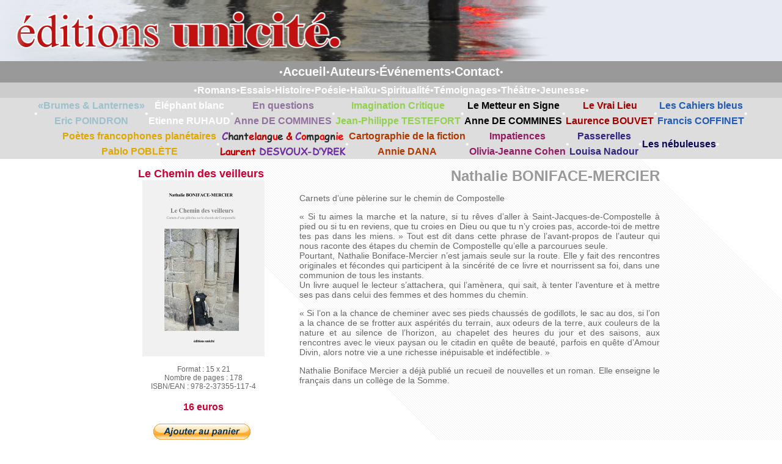

--- FILE ---
content_type: text/html
request_url: https://editions-unicite.fr/auteurs/BONIFACE-MERCIER-Nathalie/le-chemin-des-veilleurs/index.php
body_size: 2771
content:
<html xmlns="http://www.w3.org/1999/xhtml">
  <head>
    <meta http-equiv="Content-Type" content="text/html; charset=utf-8"/>
    <title>EDITIONS UNICITE | Nathalie BONIFACE-MERCIER | Le Chemin des veilleurs</title>
    <link href="../../../styles.css" rel="stylesheet" type="text/css"/>
  </head>
  <body>
    <table width="100%" border="0" cellspacing="0" cellpadding="0">
      <tr>
        <td bgcolor="#e7eaf1">
          <table width="900" height="100" border="0" align="center" cellpadding="0" cellspacing="0">
            <tr>
              <td valign="top">
                <img src="http://www.editions-unicite.fr/images/standard100b.jpg" width="900" height="100"/>
              </td>
            </tr>
          </table>
        </td>
      </tr>
    </table>
    <header>
   <nav>
      <span>•</span>
      <a href="/index.php">Accueil</a>
      <span>•</span>
      <a href="/auteurs.php">Auteurs</a>
      <span>•</span>
      <a href="/evenements.php">Événements</a>
      <span>•</span>
      <a href="/contact.php">Contact</a>
      <span>•</span>
   </nav>
   <nav>
      <span>•</span>
      <a href="/category/romans.php">Romans</a>
      <span>•</span>
      <a href="/category/essais.php">Essais</a>
      <span>•</span>
      <a href="/category/histoire.php">Histoire</a>
      <span>•</span>
      <a href="/category/poesie.php">Poésie</a>
      <span>•</span>
      <a href="/category/haiku.php">Haïku</a>
      <span>•</span>
      <a href="/category/spiritualite.php">Spiritualité</a>
      <span>•</span>
      <a href="/category/temoignages.php">Témoignages</a>
      <span>•</span>
      <a href="/category/theatre.php">Théâtre</a>
      <span>•</span>
      <a href="/category/jeunesse.php">Jeunesse</a>
      <span>•</span>
   </nav>
   <nav>
      <span>•</span>
      <a href="/collection/brumes-et-lanternes.html">
         <span>«Brumes & Lanternes»</span>
         <span>Eric POINDRON</span>
      </a>
      <span>•</span>
      <a href="/collection/elephant-blanc.html">
         <span>Éléphant blanc</span>
         <span>Etienne RUHAUD</span>
      </a>
      <span>•</span>
      <a href="/collection/en-questions.html">
         <span>En questions</span>
         <span>Anne DE COMMINES</span>
      </a>
      <span>•</span>
      <a href="/collection/imagination-critique.html">
         <span>Imagination Critique</span>
         <span>Jean-Philippe TESTEFORT</span>
      </a>
      <span>•</span>
      <a href="/collection/le-metteur-en-signe">
         <span>Le Metteur en Signe</span>	
         <span>Anne DE COMMINES</span>
      </a>
      <span>•</span>
      <a href="/collection/le-vrai-lieu.html">
         <span>Le Vrai Lieu</span>
         <span>Laurence BOUVET</span>
      </a>
      <span>•</span>
      <a href="/collection/les-cahiers-bleus.html">
         <span>Les Cahiers bleus</span>
         <span>Francis COFFINET</span>
      </a>
      <span>•</span>
      <a href="/collection/poetes-francophones-planetaires.html">
         <span>Poètes francophones planétaires</span>
         <span>Pablo POBLÈTE</span>
      </a>
      <span>•</span>
      <a href="/collection/chantelangue-et-compagnie.html">
         <span><span style="color:#7030a0;">C</span><span style="color:#26282a;">hant</span><span style="color:#c00000;">elan</span><span style="color:#26282a;">g</span><span style="color:#ff0000;">u</span><span style="color:#26282a;">e</span> <span style="color:#c00000;">&</span> <span style="color:#7030a0;">C</span><span style="color:#ff0000;">o</span><span style="color:#26282a;">mp</span><span style="color:#ff0000;">a</span><span style="color:#26282a;">gn</span><span style="color:#ff0000;">ie</span></span>
         <span><span style="color:#c00000;">Laurent</span> <span style="color:#7030a0;">DESVOUX-D’YREK</span></span>
      </a>
	  <span>•</span>
     <a href="/collection/cartographie-de-la-fiction.html">
       <span>Cartographie de la fiction</span>
       <span>Annie DANA</span>
     </a>
     <span>•</span>
     <a href="/collection/impatiences.html">
       <span>Impatiences</span>
       <span>Olivia-Jeanne Cohen</span>
     </a>
     <span>•</span>
     <a href="/collection/passerelles.html">
       <span>Passerelles</span>
       <span>Louisa Nadour</span>
     </a>
     <span>•</span>
     <a href="/collection/les-nebuleuses.html">
       <span>Les nébuleuses</span>
       <span></span>
     </a>
     <span>•</span>
   </nav>
</header>
    <table height="500" border="0" align="center" cellpadding="0" cellspacing="0">
      <tr>
        <td valign="top" class="td01">
          <p class="titre-livre">Le Chemin des veilleurs</p>
          <p align="center">
            <a href="javascript:popup('couverture_400px.jpg');">
              <img src="couverture_200px.jpg" alt="" name="" border="1"/>
            </a>
          </p>
          <p class="maintext">
            <p align="center"/>
            <p class="left-centered">
									Format : <span class="format">15 x 21</span><br/>
									Nombre de pages : <span class="numberOfPages">178</span><br/>
									ISBN/EAN : <span class="ISBN">978-2-37355-117-4</span><br/></p>
            <br/>
            <p class="price">16 euros</p>
            <br/>
            <div align="center">
              <form target="paypal" action="https://www.paypal.com/cgi-bin/webscr" method="post">
                <input type="hidden" name="cmd" value="_s-xclick"/>
                <input type="hidden" name="hosted_button_id" value="PLAFP979BRK9C"/>
                <input type="image" src="https://www.paypalobjects.com/fr_FR/FR/i/btn/btn_cart_LG.gif" border="0" name="submit" alt="PayPal, le réflexe sécurité pour payer en ligne"/>
                <img alt="" border="0" src="https://www.paypalobjects.com/fr_FR/i/scr/pixel.gif" width="1" height="1"/>
              </form>
            </div>
            <script language="JavaScript" src="/popup.js"> </script>
          </p>
        </td>
        <td valign="top" class="td02">
          <p class="titre-page">Nathalie BONIFACE-MERCIER</p>
          <p class="maintext">Carnets d’une pèlerine sur le chemin de Compostelle</p>
          <p class="maintext">« Si tu aimes la marche et la nature, si tu rêves d’aller à Saint-Jacques-de-Compostelle à pied ou si tu en reviens, que tu croies en Dieu ou que tu n’y croies pas, accorde-toi de mettre tes pas dans les miens. » Tout est dit dans cette phrase de l’avant-propos de l’auteur qui nous raconte des étapes du chemin de Compostelle qu’elle a parcourues seule.<br/>
 Pourtant, Nathalie Boniface-Mercier n’est jamais seule sur la route. Elle y fait des rencontres originales et fécondes qui participent à la sincérité de ce livre et nourrissent sa foi, dans une communion de tous les instants.<br/>
Un livre auquel le lecteur s’attachera, qui l’amènera, qui sait, à tenter l’aventure et à mettre ses pas dans celui des femmes et des hommes du chemin.</p>
          <p class="maintext">« Si l’on a la chance de cheminer avec ses pieds chaussés de godillots, le sac au dos, si l’on a la chance de se frotter aux aspérités du terrain, aux odeurs de la terre, aux couleurs de la nature et au silence de l’horizon, au chapelet des heures du jour et des saisons, aux rencontres avec le vieux paysan ou le citadin en quête de beauté, parfois en quête d’Amour Divin, alors notre vie a une richesse inépuisable et indéfectible. »</p>
          <p class="maintext">Nathalie Boniface Mercier a déjà publié un recueil de nouvelles et un roman. Elle enseigne le français dans un collège de la Somme.</p>
          <br/>
          <br/>
        </td>
      </tr>
    </table>
    <table border="0" align="center" cellpadding="0" cellspacing="0">
  <tr>
    <td><div align="center"><font color="#666666" size="2" face="Verdana, Arial, Helvetica, sans-serif"><b>Editions 
        Unicit&eacute;<br>
        </b>3 sente des Vignes<br>
        91530 Saint-Ch&eacute;ron<br>
        <font size="3">T&eacute;l. 06.16.09.10.85</font> <br>
        <font size="1">&#8226; <a href="http://www.gardner-editions.com" target="_blank">site 
        r&eacute;alis&eacute; par</a> &#8226; <a href="http://www.editions-unicite.fr/liens.php">liens</a> 
        </font><font color="#666666" size="2" face="Verdana, Arial, Helvetica, sans-serif"><font size="1">&#8226;</font></font> 
        <font size="1"><a href="http://www.editions-unicite.fr/mentions-legales.php">mentions 
        l&eacute;gales</a> &copy; 2013 Editions Unicit&eacute;</font></font></div></td>
  </tr>
</table>
  </body>
</html>


--- FILE ---
content_type: text/css
request_url: https://editions-unicite.fr/styles.css
body_size: 1199
content:
/*
a:link {
font-family:verdana, sans-serif;
font-size:12;
color:#006699;
background-color:transparent;
text-decoration:none;
font-weight: none ;
}
a:visited {
font-family:verdana, sans-serif;
font-size:12;
color:#006699;
background-color:transparent;
text-decoration:none;
font-weight: none ;
}
a:hover {
font-family:verdana, sans-serif;
font-size:12;
color:#CC0033;
background-color:transparent;
text-decoration:none;
font-weight: none ;
}

.menu:link {
font-family:Arial narrow, verdana, sans-serif;
font-size:20;
color:#FFFFFF;
background-color:transparent;
text-decoration:none;
font-weight: bold ;
}
.menu:visited {
font-family:Arial narrow, verdana, sans-serif;
font-size:20;
color:#FFFFFF;
background-color:transparent;
text-decoration:none;
font-weight: bold ;
}
.menu:hover {
font-family:Arial narrow, verdana, sans-serif;
font-size:20;
color:#990000;
background-color:transparent;
text-decoration:none;
font-weight: bold ;
}

.menu2:link {
font-family:Arial narrow, verdana, sans-serif;
font-size:16;
color:#FFFFFF;
background-color:transparent;
text-decoration:none;
font-weight: bold ;
}
.menu2:visited {
font-family:Arial narrow, verdana, sans-serif;
font-size:16;
color:#FFFFFF;
background-color:transparent;
text-decoration:none;
font-weight: bold ;
}
.menu2:hover {
font-family:Arial narrow, verdana, sans-serif;
font-size:16;
color:#990000;
background-color:transparent;
text-decoration:none;
font-weight: bold ;
}

.liens-rubriques:link {
font-family: Verdana, Arial, Helvetica, sans-serif;
font-size:12;
color:#666666;
background-color:transparent;

}
.liens-rubriques:visited {
font-family: Verdana, Arial, Helvetica, sans-serif;
font-size:12;
color:#666666;
background-color:transparent;
text-decoration:none;
font-weight: none ;
}
.liens-rubriques:hover {
font-family: Verdana, Arial, Helvetica, sans-serif;
font-size:12;
color:#cc0033;
background-color:transparent;
text-decoration:none;
font-weight: none ;
}

body {
margin: 0px;
padding: 0px;
padding-bottom: 20px;
font-family: Verdana, Arial, Helvetica, sans-serif;
font-size: 12px;
color:black;
background-color:none;
background-image:  url('http://www.editions-unicite.fr/webdeco/bg-light.gif');
}
*/
@import url('theme/default.css');

.td01 {
	background-color: none;
	width: 290px;
	padding-left:0px;
	padding-top:14px;
	padding-right:24px;
	padding-bottom: 0px;
}

.td02 {
	background-color: none;
	width: 590px;
	padding-left:0px;
	padding-top:14px;
	padding-right:0px;
	padding-bottom: 0px;
}

.td02bis {
	background-color: #EEEEEE;
	width: 590px;
}

.td03 {
    background-image:  none;
	background-color: none;
	width: 130px;
}

.coins {
border:1px solid #999999;
background-color:transparent;
border-radius:10px;
-webkit-border-radius:10px;
padding-left:10px;
padding-top:10px;
padding-right:10px;
padding-bottom: 0px;
margin-left: none;
margin-right: none;
}

.cartouche-td01 {
	background-color: #FFFFFF;
	padding-left:6px;
	padding-top:6px;
	padding-right:6px;
	padding-bottom: 6px;
	width: 20%;
}

.cartouche-td02 {
	background-color: #FFFFFF;
	padding-left:6px;
	padding-top:6px;
	padding-right:6px;
	padding-bottom: 6px;
	width: 80%;
}

.cartouche-td01gris {
	background-color: #F5F5F5;
	padding-left:6px;
	padding-top:6px;
	padding-right:6px;
	padding-bottom: 6px;
	width: 20%;
}

.cartouche-td02gris {
	background-color: #F5F5F5;
	padding-left:6px;
	padding-top:6px;
	padding-right:6px;
	padding-bottom: 6px;
	width: 80%;
}

.h1 {
/*background-image: url(webdeco/back_h1.gif);*/
background-x-position: left;
background-y-position: top;
background-repeat: no-repeat;
/*heignt = distance entre h1 et h2*/
height: 20px;
padding-left: 0px;
padding-top: 0px;
	color:#D0A375;
	font-family: Arial, Helvetica, sans-serif;
	font-size:24px ;
	font-weight: bold ;
	margin:10px 0 10px 0;
	clear:both;
	width: 100%;
}

.h2 {
/*background-image: url(webdeco/back_h2.gif);*/
background-x-position: left;
background-y-position: top;
background-repeat: no-repeat;
height: 20px;
padding-left: 0px;
padding-top: none;
	color:#D0A375;
	font-family: Arial, Helvetica, sans-serif;
	font-size:16px ;
	font-weight: bold ;
	margin:10px 0 10px 0;
	clear:both;
}

.price {
margin: 0px;
padding: 0px;
padding-bottom: 0px;
font-family: Verdana, Arial, Helvetica, sans-serif;
font-size: 16px;
font-weight: bold;
text-align: center;
color:#CC0033;
background-color:none;
background: none;
}

.center {
	text-align:center;
}

.titre-page {
	font-family: Arial narrow, Verdana, Helvetica, sans-serif;
	padding-left:0px;
	padding-top:0px;
	padding-right:0px;
	padding-bottom: 0px;
	font-size: 24px;
	text-align:right;
	font-style: normal;
	font-weight: bold;
	color: #999999;
}

.titre-livre {
	font-family: Arial narrow, Verdana,Helvetica, sans-serif;
	padding-left:0px;
	padding-top:0px;
	padding-right:8px;
	padding-bottom: 0px;
	font-size: 18px;
	text-align:center;
	font-style: normal;
	font-weight: bold;
	color: #CC0033;
}

.cartouche-auteur {
	font-family:  Verdana, Arial, Helvetica, sans-serif;
	padding-left:0px;
	padding-top:0px;
	padding-right:0px;
	padding-bottom: 0px;
	font-size: 14px;
	text-align:justify;
	font-style: normal;
	background-color: none;
	font-weight: bold;
	color: #cc0033;
}

.cartouche-titre {
	font-family:  Verdana, Arial, Helvetica, sans-serif;
	padding-left:0px;
	padding-top:0px;
	padding-right:0px;
	padding-bottom: 0px;
	font-size: 14px;
	text-align:justify;
	font-style: normal;
	background-color: none;
	font-weight: bold;
	color: #cc0033;
}

.maintext {
	font-family:  Verdana, Arial, Helvetica, sans-serif;
	margin:14px 0;
	padding-left:0px;
	padding-top:0px;
	padding-right:0px;
	padding-bottom: 0px;
	font-size: 14px;
	text-align:justify;
	font-style: normal;
	background-color: none;
	font-weight: none;
	color: #666666;
}

.maintext-small {
	font-family:  Verdana, Arial, Helvetica, sans-serif;
	padding-left:0px;
	padding-top:0px;
	padding-right:0px;
	padding-bottom: 0px;
	font-size: 10px;
	text-align:justify;
	font-style: normal;
	background-color: none;
	font-weight: none;
	color: #666666;
}

.left-centered {
margin: 0px;
padding: 0px;
padding-bottom: 0px;
font-family: Verdana, Arial, Helvetica, sans-serif;
font-size: 12px;
font-weight: none;
text-align: center;
color:#666666;
background-color:none;
background: none;
}

.left {
margin: 0px;
padding: 0px;
padding-bottom: 0px;
font-family: Arial, Verdana, Helvetica, sans-serif;
font-size: 10px;
font-weight: none;
text-align: justify;
color:#336699;
background-color:none;
background: none;
}

/*Ici, vous pouvez jouer sur la largeur du menu*/
.buttonmenu{
list-style-type: none;
margin: 0;
padding: 0;
width: 100%;
}

/*d�finition des liens*/
.buttonmenu li a{
color: #666666;
font-family:verdana, sans-serif;
font-size:10;
display: block;
width: 95%;
/*change de 4px 10px*/
padding: 4px ;
text-decoration: none;
font-weight: bold;
/*change de 1px solid a none*/
border: none;
/*Couleur des bords clair fonc� fonc� clair*/
border-color: white;
background-color: #EEEEEE;
text-decoration:none;
}

.buttonmenu li a:visited{
color: #666666;
}

/*Ici, c'est pour le survol des liens*/
.buttonmenu li a:hover, .buttonmenu li a:active{
color: white;
background-color: #999999;
}

--- FILE ---
content_type: text/css
request_url: https://editions-unicite.fr/theme/default.css
body_size: 844
content:
@import url('reset.css');
@import url('style.css');

@font-face {
	font-family:"Comic Sans";
	src:url("/asset/font/comic_sans.ttf");
}


/* color */
a,a:visited {
	color:rgb(180,180,250);
}

/* banner */
body > header {
	/* display:flex;
	flex-direction:column;
	align-items:center; */
}
body > header > div {
	/*flex:1;*/
	display:flex;
}
body > header > div > img {
	flex:1;
	width:100%;
	height:100%;
	object-fit:contain;
}

/* menu */
body > header > nav {
	display:flex;
	justify-content:center;
	align-items:center;
	gap:0.25em;
}

/*  */
body > table {
	margin:auto;
}

/*  */
body > footer {
	/* display:flex;
	flex-direction:column;
	align-items:center; */
}
body > footer > address {
	display:flex;
	flex-direction:column;
	align-items:center;
}
body > footer > nav {
	display:flex;
	justify-content:center;
	gap:0.25em;
}

/* style */
body {
	font-family:Arial narrow,verdana,sans-serif;
	/* font-size:16px; */
	/* color:rgb(200,200,200);
	background-color:rgb(20,20,20); */
	background-image:url("../asset/background.gif");
}
body > header > div > img {
	background-color:rgb(230,233,239);
}
body > header > nav:nth-of-type(1) {
	line-height:35px;
	background-color:#999999;
}
body > header > nav:nth-of-type(1) a {
	font-size:1.25em;
	font-weight:bold;
}
body > header > nav:nth-of-type(2) {
	flex-wrap:wrap;
	line-height:25px;
	background-color:#CCCCCC;
}
body > header > nav:nth-of-type(2) a {
	font-weight:bold;
}
body > header > nav:nth-of-type(3) {
	flex-wrap:wrap;
	line-height:25px;
	background-color:#DDDDDD;
}
body > header > nav:nth-of-type(3) a {
	font-weight:bold;
	display:flex;
	flex-direction:column;
	align-items:center;
}
body > header > nav span,
body > header > nav a,
body > header > nav a:visited {
	color:#FFFFFF;
}
body > header > nav a:hover {
	color:#990000;
}
body > header > nav > a[href*='les-cahiers-bleus'] > span {
	/* color:#DBEEF4; */
	color:#225CB5;
}
body > header > nav > a[href*='imagination-critique'] > span {
	color:#92D14F;
}
body > header > nav > a[href*='le-metteur-en-signe'] > span {
	color:#000000;
}
body > header > nav > a[href*='le-vrai-lieu'] > span {
	color:#A50000;
}
body > header > nav > a[href*='elephant-blanc'] > span {
	color:#FFFFFF;
}
body > header > nav > a[href*='poetes-francophones-planetaires'] > span {
	color:#DEA800;
}
body > header > nav > a[href*='en-questions'] > span {
	color:#90729C;
}
body > header > nav > a[href*='brumes-et-lanternes'] > span {
	color:#9DC1CC;
}
body > header > nav > a[href*='chantelangue-et-compagnie'] > span {
	font-family:"Comic Sans";
}
body > header > nav > a[href*='cartographie-de-la-fiction'] > span {
	color:#B03900;
}
body > header > nav > a[href*='impatiences'] > span {
	color:#931C64;
}
body > header > nav > a[href*='passerelles'] > span {
	color:#312783;
}
body > header > nav > a[href*='les-nebuleuses'] > span {
	color:#0c0657;
}
body > footer > address,
body > footer > nav {
	font-size:0.75em;
}
body > footer > address > span[title='telephone'] {
	font-size:initial;
}
body > footer > address > span[title='telephone']::before {
	content:'Tél.';
}


--- FILE ---
content_type: text/css
request_url: https://editions-unicite.fr/theme/reset.css
body_size: 417
content:
/* inspired by Eric Meyer's css */
html,body,div,span,object,iframe,
h1,h2,h3,h4,h5,h6,p,blockquote,pre,
a,abbr,acronym,address,cite,code,
del,dfn,em,img,ins,kbd,q,s,samp,
small,strong,sub,sup,var,
b,u,i,
dl,dt,dd,ol,ul,li,
fieldset,form,label,legend,
button,input,progress,meter,select,option,textarea,
table,caption,tbody,tfoot,thead,tr,th,td,
article,aside,canvas,details,embed, 
figure,figcaption,footer,header,hgroup, 
menu,nav,output,ruby,section,summary,
time,mark,audio,video {
	margin:0;
	padding:0;
	border:0;
	outline:0;
	font-size:100%;
	font:inherit;
}
a,a:visited {
	text-decoration:none;
}
ol,ul {
	list-style:none;
}
blockquote,q {
	quotes:none;
}
blockquote:before,blockquote:after,
q:before,q:after {
	content:none;
}
table {
	border-collapse:collapse;
	border-spacing:0;
}

/* box-sizing */
html {
  box-sizing:border-box;
}
*,*:before,*:after {
  box-sizing:inherit;
}

--- FILE ---
content_type: application/javascript
request_url: https://editions-unicite.fr/popup.js
body_size: 457
content:
function popup(img) {

	titre="Popup Image";
	titre="EDITIONS UNICITE - Reproduction interdite";

	w=open("",'image','width=500,height=700,toolbar=no,scrollbars=no,resizable=yes');
	
	w.document.write("<HTML><HEAD><TITLE>"+titre+"</TITLE></HEAD>");
	w.document.write("<SCRIPT language=javascript>function checksize() { if	(document.images[0].complete) {	window.resizeTo(document.images[0].width+60,document.images[0].height+100); window.focus();} else { setTimeout('checksize()',250) }}</"+"SCRIPT>");
	w.document.write("<BODY 'body bgcolor=#000000' onload='checksize();doTitle();self.focus()' onblur='window.close()' leftMargin=0 topMargin=0 marginwidth=0 marginheight=0>");
	w.document.write("<TABLE width='100%' border='0' cellspacing='0' cellpadding='0' height='100%'><tbody><TR>");
	w.document.write("<TD valign='middle' style='text-align: center;'><IMG src='"+img+"' border=0 alt='Mon image'>");
	w.document.write("</TD></TR></tbody></TABLE>");
	w.document.write("</BODY></HTML>");
	w.document.close();

}